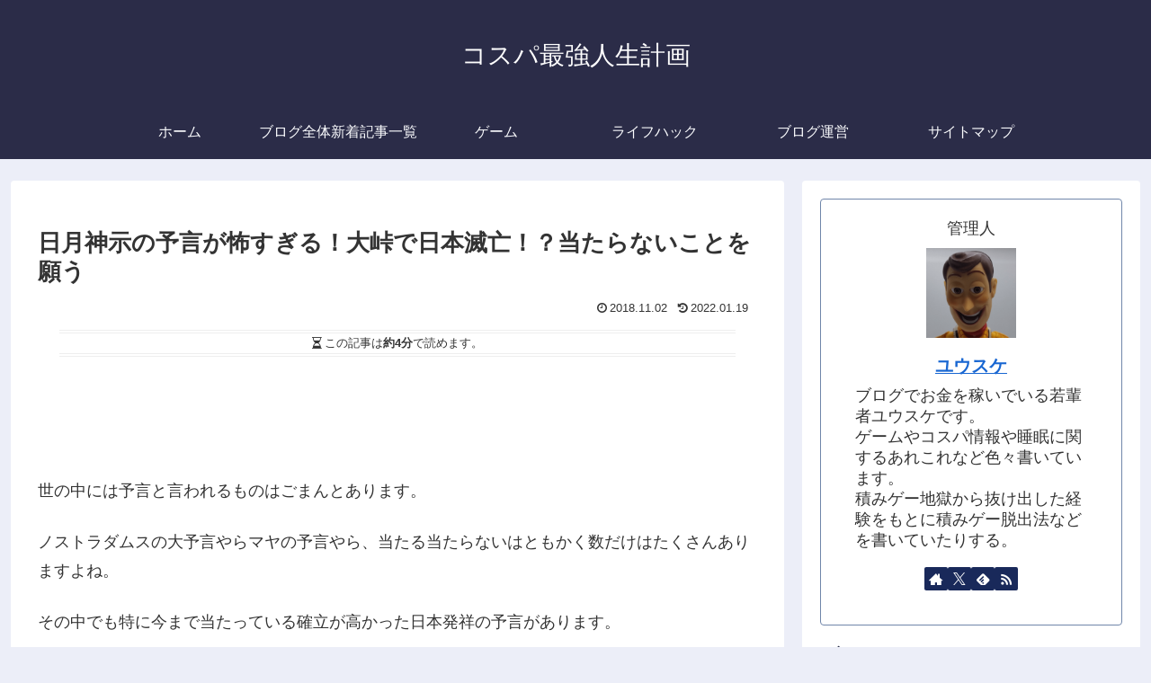

--- FILE ---
content_type: text/html; charset=utf-8
request_url: https://www.google.com/recaptcha/api2/aframe
body_size: 268
content:
<!DOCTYPE HTML><html><head><meta http-equiv="content-type" content="text/html; charset=UTF-8"></head><body><script nonce="xZQIHHsm6LAn5GKI4HKPiw">/** Anti-fraud and anti-abuse applications only. See google.com/recaptcha */ try{var clients={'sodar':'https://pagead2.googlesyndication.com/pagead/sodar?'};window.addEventListener("message",function(a){try{if(a.source===window.parent){var b=JSON.parse(a.data);var c=clients[b['id']];if(c){var d=document.createElement('img');d.src=c+b['params']+'&rc='+(localStorage.getItem("rc::a")?sessionStorage.getItem("rc::b"):"");window.document.body.appendChild(d);sessionStorage.setItem("rc::e",parseInt(sessionStorage.getItem("rc::e")||0)+1);localStorage.setItem("rc::h",'1766140765131');}}}catch(b){}});window.parent.postMessage("_grecaptcha_ready", "*");}catch(b){}</script></body></html>